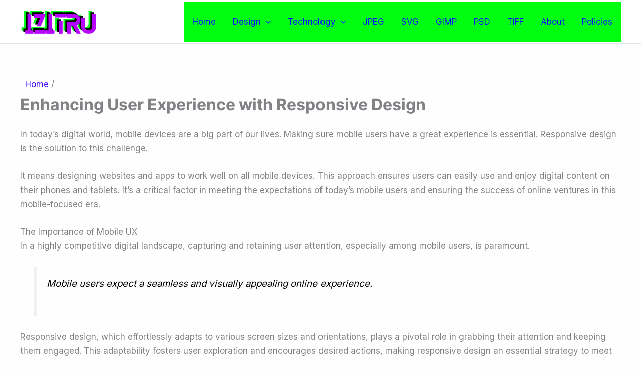

--- FILE ---
content_type: text/html; charset=utf-8
request_url: https://www.google.com/recaptcha/api2/aframe
body_size: 266
content:
<!DOCTYPE HTML><html><head><meta http-equiv="content-type" content="text/html; charset=UTF-8"></head><body><script nonce="sF-dyQxatLZzpF1LGTomOw">/** Anti-fraud and anti-abuse applications only. See google.com/recaptcha */ try{var clients={'sodar':'https://pagead2.googlesyndication.com/pagead/sodar?'};window.addEventListener("message",function(a){try{if(a.source===window.parent){var b=JSON.parse(a.data);var c=clients[b['id']];if(c){var d=document.createElement('img');d.src=c+b['params']+'&rc='+(localStorage.getItem("rc::a")?sessionStorage.getItem("rc::b"):"");window.document.body.appendChild(d);sessionStorage.setItem("rc::e",parseInt(sessionStorage.getItem("rc::e")||0)+1);localStorage.setItem("rc::h",'1769008371072');}}}catch(b){}});window.parent.postMessage("_grecaptcha_ready", "*");}catch(b){}</script></body></html>